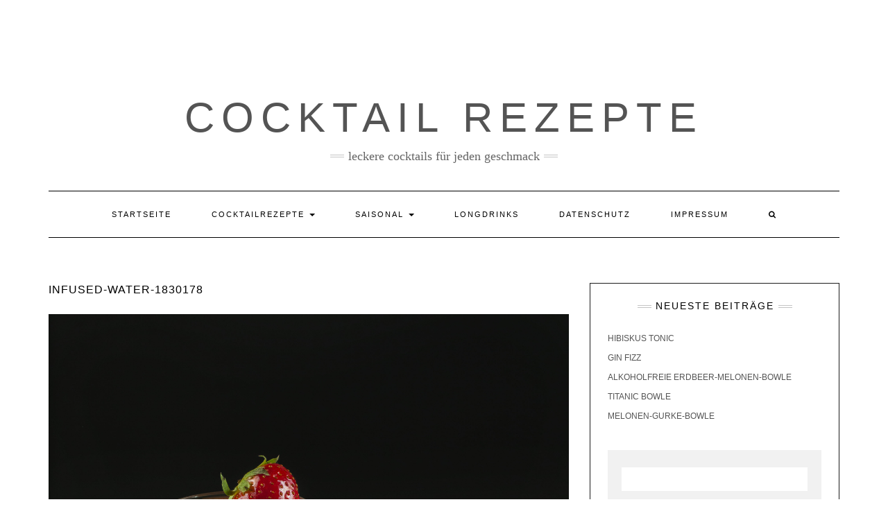

--- FILE ---
content_type: text/html; charset=UTF-8
request_url: https://www.cocktail-rezepte.info/fruehlings-mojito-mit-erdbeeren/infused-water-1830178/
body_size: 13468
content:
<!DOCTYPE html>
<html lang="de">
<head>
    <meta charset="UTF-8" />
    <meta http-equiv="X-UA-Compatible" content="IE=edge" />
    <meta name="viewport" content="width=device-width, initial-scale=1" />
        <meta name='robots' content='index, follow, max-image-preview:large, max-snippet:-1, max-video-preview:-1' />

	<!-- This site is optimized with the Yoast SEO plugin v20.6 - https://yoast.com/wordpress/plugins/seo/ -->
	<title>infused-water-1830178 - Cocktail Rezepte</title>
	<link rel="canonical" href="https://www.cocktail-rezepte.info/fruehlings-mojito-mit-erdbeeren/infused-water-1830178/" />
	<meta property="og:locale" content="de_DE" />
	<meta property="og:type" content="article" />
	<meta property="og:title" content="infused-water-1830178 - Cocktail Rezepte" />
	<meta property="og:url" content="https://www.cocktail-rezepte.info/fruehlings-mojito-mit-erdbeeren/infused-water-1830178/" />
	<meta property="og:site_name" content="Cocktail Rezepte" />
	<meta property="og:image" content="https://www.cocktail-rezepte.info/fruehlings-mojito-mit-erdbeeren/infused-water-1830178" />
	<meta property="og:image:width" content="2848" />
	<meta property="og:image:height" content="4288" />
	<meta property="og:image:type" content="image/jpeg" />
	<meta name="twitter:card" content="summary_large_image" />
	<script type="application/ld+json" class="yoast-schema-graph">{"@context":"https://schema.org","@graph":[{"@type":"WebPage","@id":"https://www.cocktail-rezepte.info/fruehlings-mojito-mit-erdbeeren/infused-water-1830178/","url":"https://www.cocktail-rezepte.info/fruehlings-mojito-mit-erdbeeren/infused-water-1830178/","name":"infused-water-1830178 - Cocktail Rezepte","isPartOf":{"@id":"https://www.cocktail-rezepte.info/#website"},"primaryImageOfPage":{"@id":"https://www.cocktail-rezepte.info/fruehlings-mojito-mit-erdbeeren/infused-water-1830178/#primaryimage"},"image":{"@id":"https://www.cocktail-rezepte.info/fruehlings-mojito-mit-erdbeeren/infused-water-1830178/#primaryimage"},"thumbnailUrl":"https://www.cocktail-rezepte.info/wp-content/uploads/2017/04/infused-water-1830178.jpg","datePublished":"2017-04-19T11:42:43+00:00","dateModified":"2017-04-19T11:42:43+00:00","breadcrumb":{"@id":"https://www.cocktail-rezepte.info/fruehlings-mojito-mit-erdbeeren/infused-water-1830178/#breadcrumb"},"inLanguage":"de","potentialAction":[{"@type":"ReadAction","target":["https://www.cocktail-rezepte.info/fruehlings-mojito-mit-erdbeeren/infused-water-1830178/"]}]},{"@type":"ImageObject","inLanguage":"de","@id":"https://www.cocktail-rezepte.info/fruehlings-mojito-mit-erdbeeren/infused-water-1830178/#primaryimage","url":"https://www.cocktail-rezepte.info/wp-content/uploads/2017/04/infused-water-1830178.jpg","contentUrl":"https://www.cocktail-rezepte.info/wp-content/uploads/2017/04/infused-water-1830178.jpg","width":2848,"height":4288},{"@type":"BreadcrumbList","@id":"https://www.cocktail-rezepte.info/fruehlings-mojito-mit-erdbeeren/infused-water-1830178/#breadcrumb","itemListElement":[{"@type":"ListItem","position":1,"name":"Startseite","item":"https://www.cocktail-rezepte.info/"},{"@type":"ListItem","position":2,"name":"Frühlings Mojito mit Erdbeeren","item":"https://www.cocktail-rezepte.info/fruehlings-mojito-mit-erdbeeren/"},{"@type":"ListItem","position":3,"name":"infused-water-1830178"}]},{"@type":"WebSite","@id":"https://www.cocktail-rezepte.info/#website","url":"https://www.cocktail-rezepte.info/","name":"Cocktail Rezepte","description":"Leckere Cocktails für jeden Geschmack","potentialAction":[{"@type":"SearchAction","target":{"@type":"EntryPoint","urlTemplate":"https://www.cocktail-rezepte.info/?s={search_term_string}"},"query-input":"required name=search_term_string"}],"inLanguage":"de"}]}</script>
	<!-- / Yoast SEO plugin. -->


<link rel='dns-prefetch' href='//maxcdn.bootstrapcdn.com' />

<link rel='dns-prefetch' href='//s.w.org' />
<link rel="alternate" type="application/rss+xml" title="Cocktail Rezepte &raquo; Feed" href="https://www.cocktail-rezepte.info/feed/" />
<link rel="alternate" type="application/rss+xml" title="Cocktail Rezepte &raquo; Kommentar-Feed" href="https://www.cocktail-rezepte.info/comments/feed/" />
<link rel="alternate" type="application/rss+xml" title="Cocktail Rezepte &raquo; infused-water-1830178-Kommentar-Feed" href="https://www.cocktail-rezepte.info/fruehlings-mojito-mit-erdbeeren/infused-water-1830178/feed/" />
<script type="text/javascript">
window._wpemojiSettings = {"baseUrl":"https:\/\/s.w.org\/images\/core\/emoji\/14.0.0\/72x72\/","ext":".png","svgUrl":"https:\/\/s.w.org\/images\/core\/emoji\/14.0.0\/svg\/","svgExt":".svg","source":{"concatemoji":"https:\/\/www.cocktail-rezepte.info\/wp-includes\/js\/wp-emoji-release.min.js?ver=6.0.11"}};
/*! This file is auto-generated */
!function(e,a,t){var n,r,o,i=a.createElement("canvas"),p=i.getContext&&i.getContext("2d");function s(e,t){var a=String.fromCharCode,e=(p.clearRect(0,0,i.width,i.height),p.fillText(a.apply(this,e),0,0),i.toDataURL());return p.clearRect(0,0,i.width,i.height),p.fillText(a.apply(this,t),0,0),e===i.toDataURL()}function c(e){var t=a.createElement("script");t.src=e,t.defer=t.type="text/javascript",a.getElementsByTagName("head")[0].appendChild(t)}for(o=Array("flag","emoji"),t.supports={everything:!0,everythingExceptFlag:!0},r=0;r<o.length;r++)t.supports[o[r]]=function(e){if(!p||!p.fillText)return!1;switch(p.textBaseline="top",p.font="600 32px Arial",e){case"flag":return s([127987,65039,8205,9895,65039],[127987,65039,8203,9895,65039])?!1:!s([55356,56826,55356,56819],[55356,56826,8203,55356,56819])&&!s([55356,57332,56128,56423,56128,56418,56128,56421,56128,56430,56128,56423,56128,56447],[55356,57332,8203,56128,56423,8203,56128,56418,8203,56128,56421,8203,56128,56430,8203,56128,56423,8203,56128,56447]);case"emoji":return!s([129777,127995,8205,129778,127999],[129777,127995,8203,129778,127999])}return!1}(o[r]),t.supports.everything=t.supports.everything&&t.supports[o[r]],"flag"!==o[r]&&(t.supports.everythingExceptFlag=t.supports.everythingExceptFlag&&t.supports[o[r]]);t.supports.everythingExceptFlag=t.supports.everythingExceptFlag&&!t.supports.flag,t.DOMReady=!1,t.readyCallback=function(){t.DOMReady=!0},t.supports.everything||(n=function(){t.readyCallback()},a.addEventListener?(a.addEventListener("DOMContentLoaded",n,!1),e.addEventListener("load",n,!1)):(e.attachEvent("onload",n),a.attachEvent("onreadystatechange",function(){"complete"===a.readyState&&t.readyCallback()})),(e=t.source||{}).concatemoji?c(e.concatemoji):e.wpemoji&&e.twemoji&&(c(e.twemoji),c(e.wpemoji)))}(window,document,window._wpemojiSettings);
</script>
<style type="text/css">
img.wp-smiley,
img.emoji {
	display: inline !important;
	border: none !important;
	box-shadow: none !important;
	height: 1em !important;
	width: 1em !important;
	margin: 0 0.07em !important;
	vertical-align: -0.1em !important;
	background: none !important;
	padding: 0 !important;
}
</style>
	<link rel='stylesheet' id='pt-cv-public-style-css'  href='https://www.cocktail-rezepte.info/wp-content/plugins/content-views-query-and-display-post-page/public/assets/css/cv.css?ver=4.2.1' type='text/css' media='all' />
<link rel='stylesheet' id='wp-block-library-css'  href='https://www.cocktail-rezepte.info/wp-includes/css/dist/block-library/style.min.css?ver=6.0.11' type='text/css' media='all' />
<style id='global-styles-inline-css' type='text/css'>
body{--wp--preset--color--black: #000000;--wp--preset--color--cyan-bluish-gray: #abb8c3;--wp--preset--color--white: #ffffff;--wp--preset--color--pale-pink: #f78da7;--wp--preset--color--vivid-red: #cf2e2e;--wp--preset--color--luminous-vivid-orange: #ff6900;--wp--preset--color--luminous-vivid-amber: #fcb900;--wp--preset--color--light-green-cyan: #7bdcb5;--wp--preset--color--vivid-green-cyan: #00d084;--wp--preset--color--pale-cyan-blue: #8ed1fc;--wp--preset--color--vivid-cyan-blue: #0693e3;--wp--preset--color--vivid-purple: #9b51e0;--wp--preset--gradient--vivid-cyan-blue-to-vivid-purple: linear-gradient(135deg,rgba(6,147,227,1) 0%,rgb(155,81,224) 100%);--wp--preset--gradient--light-green-cyan-to-vivid-green-cyan: linear-gradient(135deg,rgb(122,220,180) 0%,rgb(0,208,130) 100%);--wp--preset--gradient--luminous-vivid-amber-to-luminous-vivid-orange: linear-gradient(135deg,rgba(252,185,0,1) 0%,rgba(255,105,0,1) 100%);--wp--preset--gradient--luminous-vivid-orange-to-vivid-red: linear-gradient(135deg,rgba(255,105,0,1) 0%,rgb(207,46,46) 100%);--wp--preset--gradient--very-light-gray-to-cyan-bluish-gray: linear-gradient(135deg,rgb(238,238,238) 0%,rgb(169,184,195) 100%);--wp--preset--gradient--cool-to-warm-spectrum: linear-gradient(135deg,rgb(74,234,220) 0%,rgb(151,120,209) 20%,rgb(207,42,186) 40%,rgb(238,44,130) 60%,rgb(251,105,98) 80%,rgb(254,248,76) 100%);--wp--preset--gradient--blush-light-purple: linear-gradient(135deg,rgb(255,206,236) 0%,rgb(152,150,240) 100%);--wp--preset--gradient--blush-bordeaux: linear-gradient(135deg,rgb(254,205,165) 0%,rgb(254,45,45) 50%,rgb(107,0,62) 100%);--wp--preset--gradient--luminous-dusk: linear-gradient(135deg,rgb(255,203,112) 0%,rgb(199,81,192) 50%,rgb(65,88,208) 100%);--wp--preset--gradient--pale-ocean: linear-gradient(135deg,rgb(255,245,203) 0%,rgb(182,227,212) 50%,rgb(51,167,181) 100%);--wp--preset--gradient--electric-grass: linear-gradient(135deg,rgb(202,248,128) 0%,rgb(113,206,126) 100%);--wp--preset--gradient--midnight: linear-gradient(135deg,rgb(2,3,129) 0%,rgb(40,116,252) 100%);--wp--preset--duotone--dark-grayscale: url('#wp-duotone-dark-grayscale');--wp--preset--duotone--grayscale: url('#wp-duotone-grayscale');--wp--preset--duotone--purple-yellow: url('#wp-duotone-purple-yellow');--wp--preset--duotone--blue-red: url('#wp-duotone-blue-red');--wp--preset--duotone--midnight: url('#wp-duotone-midnight');--wp--preset--duotone--magenta-yellow: url('#wp-duotone-magenta-yellow');--wp--preset--duotone--purple-green: url('#wp-duotone-purple-green');--wp--preset--duotone--blue-orange: url('#wp-duotone-blue-orange');--wp--preset--font-size--small: 13px;--wp--preset--font-size--medium: 20px;--wp--preset--font-size--large: 36px;--wp--preset--font-size--x-large: 42px;}.has-black-color{color: var(--wp--preset--color--black) !important;}.has-cyan-bluish-gray-color{color: var(--wp--preset--color--cyan-bluish-gray) !important;}.has-white-color{color: var(--wp--preset--color--white) !important;}.has-pale-pink-color{color: var(--wp--preset--color--pale-pink) !important;}.has-vivid-red-color{color: var(--wp--preset--color--vivid-red) !important;}.has-luminous-vivid-orange-color{color: var(--wp--preset--color--luminous-vivid-orange) !important;}.has-luminous-vivid-amber-color{color: var(--wp--preset--color--luminous-vivid-amber) !important;}.has-light-green-cyan-color{color: var(--wp--preset--color--light-green-cyan) !important;}.has-vivid-green-cyan-color{color: var(--wp--preset--color--vivid-green-cyan) !important;}.has-pale-cyan-blue-color{color: var(--wp--preset--color--pale-cyan-blue) !important;}.has-vivid-cyan-blue-color{color: var(--wp--preset--color--vivid-cyan-blue) !important;}.has-vivid-purple-color{color: var(--wp--preset--color--vivid-purple) !important;}.has-black-background-color{background-color: var(--wp--preset--color--black) !important;}.has-cyan-bluish-gray-background-color{background-color: var(--wp--preset--color--cyan-bluish-gray) !important;}.has-white-background-color{background-color: var(--wp--preset--color--white) !important;}.has-pale-pink-background-color{background-color: var(--wp--preset--color--pale-pink) !important;}.has-vivid-red-background-color{background-color: var(--wp--preset--color--vivid-red) !important;}.has-luminous-vivid-orange-background-color{background-color: var(--wp--preset--color--luminous-vivid-orange) !important;}.has-luminous-vivid-amber-background-color{background-color: var(--wp--preset--color--luminous-vivid-amber) !important;}.has-light-green-cyan-background-color{background-color: var(--wp--preset--color--light-green-cyan) !important;}.has-vivid-green-cyan-background-color{background-color: var(--wp--preset--color--vivid-green-cyan) !important;}.has-pale-cyan-blue-background-color{background-color: var(--wp--preset--color--pale-cyan-blue) !important;}.has-vivid-cyan-blue-background-color{background-color: var(--wp--preset--color--vivid-cyan-blue) !important;}.has-vivid-purple-background-color{background-color: var(--wp--preset--color--vivid-purple) !important;}.has-black-border-color{border-color: var(--wp--preset--color--black) !important;}.has-cyan-bluish-gray-border-color{border-color: var(--wp--preset--color--cyan-bluish-gray) !important;}.has-white-border-color{border-color: var(--wp--preset--color--white) !important;}.has-pale-pink-border-color{border-color: var(--wp--preset--color--pale-pink) !important;}.has-vivid-red-border-color{border-color: var(--wp--preset--color--vivid-red) !important;}.has-luminous-vivid-orange-border-color{border-color: var(--wp--preset--color--luminous-vivid-orange) !important;}.has-luminous-vivid-amber-border-color{border-color: var(--wp--preset--color--luminous-vivid-amber) !important;}.has-light-green-cyan-border-color{border-color: var(--wp--preset--color--light-green-cyan) !important;}.has-vivid-green-cyan-border-color{border-color: var(--wp--preset--color--vivid-green-cyan) !important;}.has-pale-cyan-blue-border-color{border-color: var(--wp--preset--color--pale-cyan-blue) !important;}.has-vivid-cyan-blue-border-color{border-color: var(--wp--preset--color--vivid-cyan-blue) !important;}.has-vivid-purple-border-color{border-color: var(--wp--preset--color--vivid-purple) !important;}.has-vivid-cyan-blue-to-vivid-purple-gradient-background{background: var(--wp--preset--gradient--vivid-cyan-blue-to-vivid-purple) !important;}.has-light-green-cyan-to-vivid-green-cyan-gradient-background{background: var(--wp--preset--gradient--light-green-cyan-to-vivid-green-cyan) !important;}.has-luminous-vivid-amber-to-luminous-vivid-orange-gradient-background{background: var(--wp--preset--gradient--luminous-vivid-amber-to-luminous-vivid-orange) !important;}.has-luminous-vivid-orange-to-vivid-red-gradient-background{background: var(--wp--preset--gradient--luminous-vivid-orange-to-vivid-red) !important;}.has-very-light-gray-to-cyan-bluish-gray-gradient-background{background: var(--wp--preset--gradient--very-light-gray-to-cyan-bluish-gray) !important;}.has-cool-to-warm-spectrum-gradient-background{background: var(--wp--preset--gradient--cool-to-warm-spectrum) !important;}.has-blush-light-purple-gradient-background{background: var(--wp--preset--gradient--blush-light-purple) !important;}.has-blush-bordeaux-gradient-background{background: var(--wp--preset--gradient--blush-bordeaux) !important;}.has-luminous-dusk-gradient-background{background: var(--wp--preset--gradient--luminous-dusk) !important;}.has-pale-ocean-gradient-background{background: var(--wp--preset--gradient--pale-ocean) !important;}.has-electric-grass-gradient-background{background: var(--wp--preset--gradient--electric-grass) !important;}.has-midnight-gradient-background{background: var(--wp--preset--gradient--midnight) !important;}.has-small-font-size{font-size: var(--wp--preset--font-size--small) !important;}.has-medium-font-size{font-size: var(--wp--preset--font-size--medium) !important;}.has-large-font-size{font-size: var(--wp--preset--font-size--large) !important;}.has-x-large-font-size{font-size: var(--wp--preset--font-size--x-large) !important;}
</style>
<link rel='stylesheet' id='font-awesome-css'  href='//maxcdn.bootstrapcdn.com/font-awesome/4.4.0/css/font-awesome.min.css?ver=6.0.11' type='text/css' media='all' />
<link rel='stylesheet' id='ot-widget-style-css'  href='https://www.cocktail-rezepte.info/wp-content/plugins/orange-themes-custom-widgets/css/style-plugins.css?ver=6.0.11' type='text/css' media='all' />
<link rel='stylesheet' id='kale-googlefont1-css'  href='//www.cocktail-rezepte.info/wp-content/uploads/omgf/kale-googlefont1/kale-googlefont1.css?ver=1659947050' type='text/css' media='all' />
<link rel='stylesheet' id='kale-googlefont2-css'  href='//www.cocktail-rezepte.info/wp-content/uploads/omgf/kale-googlefont2/kale-googlefont2.css?ver=1659947050' type='text/css' media='all' />
<link rel='stylesheet' id='kale-googlefont3-css'  href='//www.cocktail-rezepte.info/wp-content/uploads/omgf/kale-googlefont3/kale-googlefont3.css?ver=1659947050' type='text/css' media='all' />
<link rel='stylesheet' id='kale-googlefont4-css'  href='//www.cocktail-rezepte.info/wp-content/uploads/omgf/kale-googlefont4/kale-googlefont4.css?ver=1659947050' type='text/css' media='all' />
<link rel='stylesheet' id='bootstrap-css'  href='https://www.cocktail-rezepte.info/wp-content/themes/kale/assets/css/bootstrap.min.css?ver=6.0.11' type='text/css' media='all' />
<link rel='stylesheet' id='bootstrap-select-css'  href='https://www.cocktail-rezepte.info/wp-content/themes/kale/assets/css/bootstrap-select.min.css?ver=6.0.11' type='text/css' media='all' />
<link rel='stylesheet' id='smartmenus-bootstrap-css'  href='https://www.cocktail-rezepte.info/wp-content/themes/kale/assets/css/jquery.smartmenus.bootstrap.css?ver=6.0.11' type='text/css' media='all' />
<link rel='stylesheet' id='owl-carousel-css'  href='https://www.cocktail-rezepte.info/wp-content/themes/kale/assets/css/owl.carousel.css?ver=6.0.11' type='text/css' media='all' />
<link rel='stylesheet' id='kale-style-css'  href='https://www.cocktail-rezepte.info/wp-content/themes/kale/style.css?ver=6.0.11' type='text/css' media='all' />
<script>window.gdprAppliesGlobally=true;if(!("cmp_id" in window)||window.cmp_id<1){window.cmp_id=0}if(!("cmp_cdid" in window)){window.cmp_cdid="bc167562a6f5"}if(!("cmp_params" in window)){window.cmp_params=""}if(!("cmp_host" in window)){window.cmp_host="delivery.consentmanager.net"}if(!("cmp_cdn" in window)){window.cmp_cdn="cdn.consentmanager.net"}if(!("cmp_proto" in window)){window.cmp_proto="https:"}if(!("cmp_codesrc" in window)){window.cmp_codesrc="10"}window.cmp_getsupportedLangs=function(){var b=["DE","EN","FR","IT","NO","DA","FI","ES","PT","RO","BG","ET","EL","GA","HR","LV","LT","MT","NL","PL","SV","SK","SL","CS","HU","RU","SR","ZH","TR","UK","AR","BS"];if("cmp_customlanguages" in window){for(var a=0;a<window.cmp_customlanguages.length;a++){b.push(window.cmp_customlanguages[a].l.toUpperCase())}}return b};window.cmp_getRTLLangs=function(){var a=["AR"];if("cmp_customlanguages" in window){for(var b=0;b<window.cmp_customlanguages.length;b++){if("r" in window.cmp_customlanguages[b]&&window.cmp_customlanguages[b].r){a.push(window.cmp_customlanguages[b].l)}}}return a};window.cmp_getlang=function(j){if(typeof(j)!="boolean"){j=true}if(j&&typeof(cmp_getlang.usedlang)=="string"&&cmp_getlang.usedlang!==""){return cmp_getlang.usedlang}var g=window.cmp_getsupportedLangs();var c=[];var f=location.hash;var e=location.search;var a="languages" in navigator?navigator.languages:[];if(f.indexOf("cmplang=")!=-1){c.push(f.substr(f.indexOf("cmplang=")+8,2).toUpperCase())}else{if(e.indexOf("cmplang=")!=-1){c.push(e.substr(e.indexOf("cmplang=")+8,2).toUpperCase())}else{if("cmp_setlang" in window&&window.cmp_setlang!=""){c.push(window.cmp_setlang.toUpperCase())}else{if(a.length>0){for(var d=0;d<a.length;d++){c.push(a[d])}}}}}if("language" in navigator){c.push(navigator.language)}if("userLanguage" in navigator){c.push(navigator.userLanguage)}var h="";for(var d=0;d<c.length;d++){var b=c[d].toUpperCase();if(g.indexOf(b)!=-1){h=b;break}if(b.indexOf("-")!=-1){b=b.substr(0,2)}if(g.indexOf(b)!=-1){h=b;break}}if(h==""&&typeof(cmp_getlang.defaultlang)=="string"&&cmp_getlang.defaultlang!==""){return cmp_getlang.defaultlang}else{if(h==""){h="EN"}}h=h.toUpperCase();return h};(function(){var n=document;var p=n.getElementsByTagName;var q=window;var f="";var b="_en";if("cmp_getlang" in q){f=q.cmp_getlang().toLowerCase();if("cmp_customlanguages" in q){for(var h=0;h<q.cmp_customlanguages.length;h++){if(q.cmp_customlanguages[h].l.toUpperCase()==f.toUpperCase()){f="en";break}}}b="_"+f}function g(i,e){var t="";i+="=";var s=i.length;var d=location;if(d.hash.indexOf(i)!=-1){t=d.hash.substr(d.hash.indexOf(i)+s,9999)}else{if(d.search.indexOf(i)!=-1){t=d.search.substr(d.search.indexOf(i)+s,9999)}else{return e}}if(t.indexOf("&")!=-1){t=t.substr(0,t.indexOf("&"))}return t}var j=("cmp_proto" in q)?q.cmp_proto:"https:";if(j!="http:"&&j!="https:"){j="https:"}var k=("cmp_ref" in q)?q.cmp_ref:location.href;var r=n.createElement("script");r.setAttribute("data-cmp-ab","1");var c=g("cmpdesign","cmp_design" in q?q.cmp_design:"");var a=g("cmpregulationkey","cmp_regulationkey" in q?q.cmp_regulationkey:"");var o=g("cmpatt","cmp_att" in q?q.cmp_att:"");r.src=j+"//"+q.cmp_host+"/delivery/cmp.php?"+("cmp_id" in q&&q.cmp_id>0?"id="+q.cmp_id:"")+("cmp_cdid" in q?"&cdid="+q.cmp_cdid:"")+"&h="+encodeURIComponent(k)+(c!=""?"&cmpdesign="+encodeURIComponent(c):"")+(a!=""?"&cmpregulationkey="+encodeURIComponent(a):"")+(o!=""?"&cmpatt="+encodeURIComponent(o):"")+("cmp_params" in q?"&"+q.cmp_params:"")+(n.cookie.length>0?"&__cmpfcc=1":"")+"&l="+f.toLowerCase()+"&o="+(new Date()).getTime();r.type="text/javascript";r.async=true;if(n.currentScript&&n.currentScript.parentElement){n.currentScript.parentElement.appendChild(r)}else{if(n.body){n.body.appendChild(r)}else{var m=p("body");if(m.length==0){m=p("div")}if(m.length==0){m=p("span")}if(m.length==0){m=p("ins")}if(m.length==0){m=p("script")}if(m.length==0){m=p("head")}if(m.length>0){m[0].appendChild(r)}}}var r=n.createElement("script");r.src=j+"//"+q.cmp_cdn+"/delivery/js/cmp"+b+".min.js";r.type="text/javascript";r.setAttribute("data-cmp-ab","1");r.async=true;if(n.currentScript&&n.currentScript.parentElement){n.currentScript.parentElement.appendChild(r)}else{if(n.body){n.body.appendChild(r)}else{var m=p("body");if(m.length==0){m=p("div")}if(m.length==0){m=p("span")}if(m.length==0){m=p("ins")}if(m.length==0){m=p("script")}if(m.length==0){m=p("head")}if(m.length>0){m[0].appendChild(r)}}}})();window.cmp_addFrame=function(b){if(!window.frames[b]){if(document.body){var a=document.createElement("iframe");a.style.cssText="display:none";if("cmp_cdn" in window&&"cmp_ultrablocking" in window&&window.cmp_ultrablocking>0){a.src="//"+window.cmp_cdn+"/delivery/empty.html"}a.name=b;document.body.appendChild(a)}else{window.setTimeout(window.cmp_addFrame,10,b)}}};window.cmp_rc=function(h){var b=document.cookie;var f="";var d=0;while(b!=""&&d<100){d++;while(b.substr(0,1)==" "){b=b.substr(1,b.length)}var g=b.substring(0,b.indexOf("="));if(b.indexOf(";")!=-1){var c=b.substring(b.indexOf("=")+1,b.indexOf(";"))}else{var c=b.substr(b.indexOf("=")+1,b.length)}if(h==g){f=c}var e=b.indexOf(";")+1;if(e==0){e=b.length}b=b.substring(e,b.length)}return(f)};window.cmp_stub=function(){var a=arguments;__cmp.a=__cmp.a||[];if(!a.length){return __cmp.a}else{if(a[0]==="ping"){if(a[1]===2){a[2]({gdprApplies:gdprAppliesGlobally,cmpLoaded:false,cmpStatus:"stub",displayStatus:"hidden",apiVersion:"2.0",cmpId:31},true)}else{a[2](false,true)}}else{if(a[0]==="getUSPData"){a[2]({version:1,uspString:window.cmp_rc("")},true)}else{if(a[0]==="getTCData"){__cmp.a.push([].slice.apply(a))}else{if(a[0]==="addEventListener"||a[0]==="removeEventListener"){__cmp.a.push([].slice.apply(a))}else{if(a.length==4&&a[3]===false){a[2]({},false)}else{__cmp.a.push([].slice.apply(a))}}}}}}};window.cmp_gppstub=function(){var a=arguments;__gpp.q=__gpp.q||[];if(!a.length){return __gpp.q}var g=a[0];var f=a.length>1?a[1]:null;var e=a.length>2?a[2]:null;if(g==="ping"){return{gppVersion:"1.0",cmpStatus:"stub",cmpDisplayStatus:"hidden",apiSupport:["tcfeuv2","tcfva","usnat"],currentAPI:"",cmpId:31}}else{if(g==="addEventListener"){__gpp.e=__gpp.e||[];if(!("lastId" in __gpp)){__gpp.lastId=0}__gpp.lastId++;var c=__gpp.lastId;__gpp.e.push({id:c,callback:f});return{eventName:"listenerRegistered",listenerId:c,data:true,pingData:{gppVersion:"1.0",cmpStatus:"stub",cmpDisplayStatus:"hidden",apiSupport:[],currentAPI:"",cmpId:31}}}else{if(g==="removeEventListener"){var h=false;__gpp.e=__gpp.e||[];for(var d=0;d<__gpp.e.length;d++){if(__gpp.e[d].id==e){__gpp.e[d].splice(d,1);h=true;break}}return{eventName:"listenerRemoved",listenerId:e,data:h}}else{if(g==="hasSection"||g==="getSection"||g==="getField"||g==="getGPPString"){return null}else{__gpp.q.push([].slice.apply(a))}}}}};window.cmp_msghandler=function(d){var a=typeof d.data==="string";try{var c=a?JSON.parse(d.data):d.data}catch(f){var c=null}if(typeof(c)==="object"&&c!==null&&"__cmpCall" in c){var b=c.__cmpCall;window.__cmp(b.command,b.parameter,function(h,g){var e={__cmpReturn:{returnValue:h,success:g,callId:b.callId}};d.source.postMessage(a?JSON.stringify(e):e,"*")})}if(typeof(c)==="object"&&c!==null&&"__uspapiCall" in c){var b=c.__uspapiCall;window.__uspapi(b.command,b.version,function(h,g){var e={__uspapiReturn:{returnValue:h,success:g,callId:b.callId}};d.source.postMessage(a?JSON.stringify(e):e,"*")})}if(typeof(c)==="object"&&c!==null&&"__tcfapiCall" in c){var b=c.__tcfapiCall;window.__tcfapi(b.command,b.version,function(h,g){var e={__tcfapiReturn:{returnValue:h,success:g,callId:b.callId}};d.source.postMessage(a?JSON.stringify(e):e,"*")},b.parameter)}if(typeof(c)==="object"&&c!==null&&"__gppCall" in c){var b=c.__gppCall;window.__gpp(b.command,function(h,g){var e={__gppReturn:{returnValue:h,success:g,callId:b.callId}};d.source.postMessage(a?JSON.stringify(e):e,"*")},b.parameter,"version" in b?b.version:1)}};window.cmp_setStub=function(a){if(!(a in window)||(typeof(window[a])!=="function"&&typeof(window[a])!=="object"&&(typeof(window[a])==="undefined"||window[a]!==null))){window[a]=window.cmp_stub;window[a].msgHandler=window.cmp_msghandler;window.addEventListener("message",window.cmp_msghandler,false)}};window.cmp_setGppStub=function(a){if(!(a in window)||(typeof(window[a])!=="function"&&typeof(window[a])!=="object"&&(typeof(window[a])==="undefined"||window[a]!==null))){window[a]=window.cmp_gppstub;window[a].msgHandler=window.cmp_msghandler;window.addEventListener("message",window.cmp_msghandler,false)}};window.cmp_addFrame("__cmpLocator");if(!("cmp_disableusp" in window)||!window.cmp_disableusp){window.cmp_addFrame("__uspapiLocator")}if(!("cmp_disabletcf" in window)||!window.cmp_disabletcf){window.cmp_addFrame("__tcfapiLocator")}if(!("cmp_disablegpp" in window)||!window.cmp_disablegpp){window.cmp_addFrame("__gppLocator")}window.cmp_setStub("__cmp");if(!("cmp_disabletcf" in window)||!window.cmp_disabletcf){window.cmp_setStub("__tcfapi")}if(!("cmp_disableusp" in window)||!window.cmp_disableusp){window.cmp_setStub("__uspapi")}if(!("cmp_disablegpp" in window)||!window.cmp_disablegpp){window.cmp_setGppStub("__gpp")};</script><script type='text/javascript' src='https://www.cocktail-rezepte.info/wp-includes/js/jquery/jquery.min.js?ver=3.6.0' id='jquery-core-js'></script>
<script type='text/javascript' src='https://www.cocktail-rezepte.info/wp-includes/js/jquery/jquery-migrate.min.js?ver=3.3.2' id='jquery-migrate-js'></script>
<!--[if lt IE 9]>
<script type='text/javascript' src='https://www.cocktail-rezepte.info/wp-content/themes/kale/assets/js/html5shiv.min.js?ver=3.7.0' id='kale-html5-js'></script>
<![endif]-->
<!--[if lt IE 9]>
<script type='text/javascript' src='https://www.cocktail-rezepte.info/wp-content/themes/kale/assets/js/respond.min.js?ver=1.3.0' id='kale-respond-js'></script>
<![endif]-->
<link rel="https://api.w.org/" href="https://www.cocktail-rezepte.info/wp-json/" /><link rel="alternate" type="application/json" href="https://www.cocktail-rezepte.info/wp-json/wp/v2/media/809" /><link rel="EditURI" type="application/rsd+xml" title="RSD" href="https://www.cocktail-rezepte.info/xmlrpc.php?rsd" />
<link rel="wlwmanifest" type="application/wlwmanifest+xml" href="https://www.cocktail-rezepte.info/wp-includes/wlwmanifest.xml" /> 
<meta name="generator" content="WordPress 6.0.11" />
<link rel='shortlink' href='https://www.cocktail-rezepte.info/?p=809' />
<link rel="alternate" type="application/json+oembed" href="https://www.cocktail-rezepte.info/wp-json/oembed/1.0/embed?url=https%3A%2F%2Fwww.cocktail-rezepte.info%2Ffruehlings-mojito-mit-erdbeeren%2Finfused-water-1830178%2F" />
<link rel="alternate" type="text/xml+oembed" href="https://www.cocktail-rezepte.info/wp-json/oembed/1.0/embed?url=https%3A%2F%2Fwww.cocktail-rezepte.info%2Ffruehlings-mojito-mit-erdbeeren%2Finfused-water-1830178%2F&#038;format=xml" />
<script type='text/javascript'>window._taboola = window._taboola || [];
_taboola.push({article:'auto'});
_taboola.push({listenTo:'render',handler:function(p){TRC.modDebug.logMessageToServer(2,"wordpress-integ");}});
_taboola.push({additional_data:{sdkd:{
            "os": "Wordpress",
            "osv": "6.0.11",
            "php_ver": "7.4.33",
            "sdkt": "Taboola Wordpress Plugin",
            "sdkv": "3.0.2",
            "loc_mid": "",
            "loc_home": ""
        }
    }
});
! function(e, f, u) {
    e.async = 1;
    e.src = u;
    f.parentNode.insertBefore(e, f);
}(document.createElement('script'), document.getElementsByTagName('script')[0], '//cdn.taboola.com/libtrc/mganetwork/loader.js');</script><style>/* CSS added by WP Meta and Date Remover*/.entry-meta {display:none !important;}
	.home .entry-meta { display: none; }
	.entry-footer {display:none !important;}
	.home .entry-footer { display: none; }
	.entry-date {display:none !important;}

.caption .date  { display: none; }</style><link rel="icon" href="https://www.cocktail-rezepte.info/wp-content/uploads/2017/04/cropped-glass-2025391_1280-32x32.png" sizes="32x32" />
<link rel="icon" href="https://www.cocktail-rezepte.info/wp-content/uploads/2017/04/cropped-glass-2025391_1280-192x192.png" sizes="192x192" />
<link rel="apple-touch-icon" href="https://www.cocktail-rezepte.info/wp-content/uploads/2017/04/cropped-glass-2025391_1280-180x180.png" />
<meta name="msapplication-TileImage" content="https://www.cocktail-rezepte.info/wp-content/uploads/2017/04/cropped-glass-2025391_1280-270x270.png" />
		<style type="text/css" id="wp-custom-css">
			#ADNETWallpaperCT {
       position: absolute;
       top: 0px;
       left: 0px;
       width: 100%;
       height: 0px;
       }

       #ADNETWallpaperCT>div {
       margin: auto;
       width: 0px;
       height: 0px;
       }

       #ADNETWallpaper1 {
        position: relative;
	height:90px;
	width:728px;
        top: 20px;
        left: -106px;
        }

        #ADNETWallpaper2 {
        position: relative;
        top: -70px;
	width:300px;
        left: 623px;
        }

body{padding-top:120px; font-family: 'Lato', sans-serif;color:#545454;font-size:13px}

@media (min-width: 1500px) {
	.container {width: 1230px; background-color: #FFF}
	.main_search{width:183px}
}		</style>
		
<script>
  window.teads_analytics = window.teads_analytics || {};
  window.teads_analytics.analytics_tag_id = "PUB_10712";
  window.teads_analytics.share = window.teads_analytics.share || function() {
    ;(window.teads_analytics.shared_data = window.teads_analytics.shared_data || []).push(arguments)
  };
</script>
<script async src="https://a.teads.tv/analytics/tag.js"></script>
	
<script type="text/javascript" class="teads" src="//a.teads.tv/page/99917/tag" async="true"></script>
<div id="75934-6"><script src="//ads.themoneytizer.com/s/gen.js?type=6"></script><script src="//ads.themoneytizer.com/s/requestform.js?siteId=75934&formatId=6" ></script></div>
<div id="75934-11"><script src="//ads.themoneytizer.com/s/gen.js?type=11"></script><script src="//ads.themoneytizer.com/s/requestform.js?siteId=75934&formatId=11"></script></div>
	
</head>

<body class="attachment attachment-template-default single single-attachment postid-809 attachmentid-809 attachment-jpeg">
	
	


<div class="main-wrapper">
    <div class="container">
        
        <!-- Header -->
        <div class="header">
        
                        
            <!-- Header Row 2 -->
            <div class="header-row-2">
                <div class="logo">
                    					
												<div class="header-logo-text"><a href="https://www.cocktail-rezepte.info/">Cocktail Rezepte</a></div>
											
                                    </div>
                                <div class="tagline"><p>Leckere Cocktails für jeden Geschmack</p></div>
                            </div>
            <!-- /Header Row 2 -->
            
            
            <!-- Header Row 3 -->
            <div class="header-row-3">
                <nav class="navbar navbar-default">
                    <div class="navbar-header">
                        <button type="button" class="navbar-toggle collapsed" data-toggle="collapse" data-target=".header-row-3 .navbar-collapse" aria-expanded="false">
                        <span class="sr-only">Toggle Navigation</span>
                        <span class="icon-bar"></span>
                        <span class="icon-bar"></span>
                        <span class="icon-bar"></span>
                        </button>
                    </div>
                    <!-- Navigation -->
                    <div class="navbar-collapse collapse"><ul id="menu-socials-menu" class="nav navbar-nav"><li id="menu-item-83" class="menu-item menu-item-type-custom menu-item-object-custom menu-item-home menu-item-83"><a href="http://www.cocktail-rezepte.info">Startseite</a></li>
<li id="menu-item-391" class="menu-item menu-item-type-taxonomy menu-item-object-category menu-item-has-children menu-item-391 dropdown"><a href="#" data-toggle="dropdown" class="dropdown-toggle" aria-haspopup="true">Cocktailrezepte <span class="caret"></span></a>
<ul role="menu" class=" dropdown-menu">
	<li id="menu-item-98" class="menu-item menu-item-type-taxonomy menu-item-object-category menu-item-98"><a href="https://www.cocktail-rezepte.info/category/klassiker/">Klassiker</a></li>
	<li id="menu-item-96" class="menu-item menu-item-type-taxonomy menu-item-object-category menu-item-96"><a href="https://www.cocktail-rezepte.info/category/ausgefallen/">Ausgefallen</a></li>
	<li id="menu-item-95" class="menu-item menu-item-type-taxonomy menu-item-object-category menu-item-95"><a href="https://www.cocktail-rezepte.info/category/alkoholfrei/">Alkoholfrei</a></li>
	<li id="menu-item-97" class="menu-item menu-item-type-taxonomy menu-item-object-category menu-item-97"><a href="https://www.cocktail-rezepte.info/category/kalorienarm/">Kalorienarm</a></li>
</ul>
</li>
<li id="menu-item-500" class="menu-item menu-item-type-taxonomy menu-item-object-category menu-item-has-children menu-item-500 dropdown"><a href="#" data-toggle="dropdown" class="dropdown-toggle" aria-haspopup="true">Saisonal <span class="caret"></span></a>
<ul role="menu" class=" dropdown-menu">
	<li id="menu-item-504" class="menu-item menu-item-type-taxonomy menu-item-object-category menu-item-504"><a href="https://www.cocktail-rezepte.info/category/fruehlings-cocktail/">Frühlings-Cocktail</a></li>
	<li id="menu-item-506" class="menu-item menu-item-type-taxonomy menu-item-object-category menu-item-506"><a href="https://www.cocktail-rezepte.info/category/sommer-cocktail/">Sommer-Cocktail</a></li>
	<li id="menu-item-505" class="menu-item menu-item-type-taxonomy menu-item-object-category menu-item-505"><a href="https://www.cocktail-rezepte.info/category/herbst-cocktail/">Herbst-Cocktail</a></li>
	<li id="menu-item-507" class="menu-item menu-item-type-taxonomy menu-item-object-category menu-item-507"><a href="https://www.cocktail-rezepte.info/category/winter-cocktail/">Winter-Cocktail</a></li>
</ul>
</li>
<li id="menu-item-16862" class="menu-item menu-item-type-taxonomy menu-item-object-category menu-item-16862"><a href="https://www.cocktail-rezepte.info/category/longdrinks/">Longdrinks</a></li>
<li id="menu-item-10810" class="menu-item menu-item-type-post_type menu-item-object-page menu-item-10810"><a href="https://www.cocktail-rezepte.info/datenschutz/">Datenschutz</a></li>
<li id="menu-item-499" class="menu-item menu-item-type-post_type menu-item-object-page menu-item-499"><a href="https://www.cocktail-rezepte.info/impressum/">Impressum</a></li>
<li class="search">
        <a href="javascript:;" id="toggle-main_search" data-toggle="dropdown"><i class="fa fa-search"></i></a>
        <div class="dropdown-menu main_search">
            <form name="main_search" method="get" action="https://www.cocktail-rezepte.info/">
                <input type="text" name="s" class="form-control" placeholder="Type here" />
            </form>
        </div>
    </li></ul></div>                    <!-- /Navigation -->
                </nav>
            </div>
            <!-- /Header Row 3 -->
<center><script src="https://imagesrv.adition.com/js/aut.js"></script>
<script type="text/javascript" src="https://imagesrv.adition.com/banners/3327/8763088/adition_single_init.js"></script>
<div id="MGA_placement_1" class="werbung" data-aditionid="4347194" data-yieldlabid="6263677" data-size="970x90" data-banner="35"></div></center><br>                      
            
        </div>
        <!-- /Header -->
        
        
<!-- Two Columns -->
<div class="row two-columns">

    <!-- Main Column -->
        <div class="main-column  col-md-8 ">
        
        <!-- Post Content -->
        <div id="attachment-809" class="entry entry-attachment post-809 attachment type-attachment status-inherit hentry">
            
            
                                    <h1 class="entry-title">infused-water-1830178</h1>
                        
            <div class="attachment-image"><img width="2848" height="4288" src="https://www.cocktail-rezepte.info/wp-content/uploads/2017/04/infused-water-1830178.jpg" class="attachment-full size-full" alt="" loading="lazy" srcset="https://www.cocktail-rezepte.info/wp-content/uploads/2017/04/infused-water-1830178.jpg 2848w, https://www.cocktail-rezepte.info/wp-content/uploads/2017/04/infused-water-1830178-199x300.jpg 199w, https://www.cocktail-rezepte.info/wp-content/uploads/2017/04/infused-water-1830178-768x1156.jpg 768w, https://www.cocktail-rezepte.info/wp-content/uploads/2017/04/infused-water-1830178-680x1024.jpg 680w" sizes="(max-width: 2848px) 100vw, 2848px" /></div>
            
                        
                    
        </div>
        <!-- /Post Content -->
        
        <hr />
        
        <div class="pagination-post">
            <div class="previous_post"></div>
            <div class="next_post"><a href='https://www.cocktail-rezepte.info/fruehlings-mojito-mit-erdbeeren/mojito/'>Next Image</a></div>
        </div>
        
        <!-- Post Comments -->
                <hr />
        
<div id="comments" class="comments">
    
    
	
		<div id="respond" class="comment-respond">
		<h3 id="reply-title" class="comment-reply-title">Schreibe einen Kommentar <small><a rel="nofollow" id="cancel-comment-reply-link" href="/fruehlings-mojito-mit-erdbeeren/infused-water-1830178/#respond" style="display:none;">Antwort abbrechen</a></small></h3><form action="https://www.cocktail-rezepte.info/wp-comments-post.php" method="post" id="commentform" class="comment-form" novalidate><p class="comment-notes"><span id="email-notes">Deine E-Mail-Adresse wird nicht veröffentlicht.</span> <span class="required-field-message" aria-hidden="true">Erforderliche Felder sind mit <span class="required" aria-hidden="true">*</span> markiert</span></p><div class="row"><div class="col-sm-6"><div class="form-group form-group-author"><label class="form-label form-label-author">Name<span class="asterik">*</span></label><input type="text" class="form-control" id="author" name="author" placeholder="" value="" /></div>
<div class="form-group form-group-email"><label class="form-label form-label-email">Email Address<span class="asterik">*</span></label><input type="email" class="form-control" name="email" id="email" placeholder="" value="" /></div>
<div class="form-group form-group-url"><label class="form-label form-label-url">Website</label><input type="text" class="form-control" name="url" id="url" placeholder="" value="" /></div></div></div>
<p class="comment-form-cookies-consent"><input id="wp-comment-cookies-consent" name="wp-comment-cookies-consent" type="checkbox" value="yes" /> <label for="wp-comment-cookies-consent">Meinen Namen, meine E-Mail-Adresse und meine Website in diesem Browser für die nächste Kommentierung speichern.</label></p>
<div class="form-group form-group-comment"><label class="form-label form-label-comment">Comment</label><textarea autocomplete="new-password"  rows="5" cols="" class="form-control" id="jec8110f53"  name="jec8110f53"   placeholder=""></textarea><textarea id="comment" aria-label="hp-comment" aria-hidden="true" name="comment" autocomplete="new-password" style="padding:0 !important;clip:rect(1px, 1px, 1px, 1px) !important;position:absolute !important;white-space:nowrap !important;height:1px !important;width:1px !important;overflow:hidden !important;" tabindex="-1"></textarea><script data-noptimize>document.getElementById("comment").setAttribute( "id", "abe92f325cdcc03d69fd493965e02cf4" );document.getElementById("jec8110f53").setAttribute( "id", "comment" );</script></div><p class="form-submit"><input name="submit" type="submit" id="submit" class="btn btn-default" value="Kommentar abschicken" /> <input type='hidden' name='comment_post_ID' value='809' id='comment_post_ID' />
<input type='hidden' name='comment_parent' id='comment_parent' value='0' />
</p></form>	</div><!-- #respond -->
	

</div>          
        <!-- /Post Comments -->
        
    </div>
    <!-- /Main Column -->
    
    
    <!-- Sidebar -->
<div class="sidebar sidebar-column  col-md-4 "> 
    <div class="sidebar-default-borders sidebar-block sidebar-borders">
		<div id="recent-posts-2" class="default-widget widget widget-bordered widget_recent_entries">
		<h3 class="widget-title"><span>Neueste Beiträge</span></h3>
		<ul>
											<li>
					<a href="https://www.cocktail-rezepte.info/hibiskus-tonic/">Hibiskus Tonic</a>
									</li>
											<li>
					<a href="https://www.cocktail-rezepte.info/gin-fizz/">Gin Fizz</a>
									</li>
											<li>
					<a href="https://www.cocktail-rezepte.info/alkoholfreie-erdbeer-melonen-bowle/">Alkoholfreie Erdbeer-Melonen-Bowle</a>
									</li>
											<li>
					<a href="https://www.cocktail-rezepte.info/titanic-bowle/">Titanic Bowle</a>
									</li>
											<li>
					<a href="https://www.cocktail-rezepte.info/melonen-gurke-bowle/">Melonen-Gurke-Bowle</a>
									</li>
					</ul>

		</div><div id="search-2" class="default-widget widget widget-bordered widget_search"><form role="search" method="get" class="search-form" action="https://www.cocktail-rezepte.info/">
    <div class="form-group"><input type="search" class="search-field form-control" value="" name="s" /></div>
    <div class="form-actions"><button type="submit" class="btn btn-default">Search</button></div>
</form></div></div><div class="sidebar-default sidebar-block sidebar-no-borders"><div id="search-8" class="default-widget widget widget_search"><h3 class="widget-title"><span>Welchen Cocktail suchst du?</span></h3><form role="search" method="get" class="search-form" action="https://www.cocktail-rezepte.info/">
    <div class="form-group"><input type="search" class="search-field form-control" value="" name="s" /></div>
    <div class="form-actions"><button type="submit" class="btn btn-default">Search</button></div>
</form></div><div id="custom_html-6" class="widget_text default-widget widget widget_custom_html"><div class="textwidget custom-html-widget"><center><script src="https://imagesrv.adition.com/js/aut.js"></script>
<script type="text/javascript" src="https://imagesrv.adition.com/banners/3327/8763088/adition_single_init.js"></script>
<div id="MGA_placement_5" class="werbung" data-aditionid="4294681" data-yieldlabid="6263368" data-size="336x280" data-banner="35"></div></center></div></div><div id="taboola-2" class="default-widget widget widget_taboola"><script type="text/javascript">window._taboola = window._taboola || [];
_taboola.push({mode:'thumbnails-mid-2', container:'taboola-2', placement:'WP Right Rail (sidebar-default-2)', target_type: 'mix'});</script></div><div id="categories-2" class="default-widget widget widget_categories"><h3 class="widget-title"><span>Wähle eine Kategorie</span></h3><form action="https://www.cocktail-rezepte.info" method="get"><label class="screen-reader-text" for="cat">Wähle eine Kategorie</label><select  name='cat' id='cat' class='postform' >
	<option value='-1'>Kategorie auswählen</option>
	<option class="level-0" value="5">Alkoholfrei</option>
	<option class="level-0" value="1">Allgemein</option>
	<option class="level-0" value="6">Ausgefallen</option>
	<option class="level-0" value="8">Cocktailrezepte</option>
	<option class="level-0" value="10">Frühlings-Cocktail</option>
	<option class="level-0" value="12">Herbst-Cocktail</option>
	<option class="level-0" value="7">Kalorienarm</option>
	<option class="level-0" value="4">Klassiker</option>
	<option class="level-0" value="14">Longdrinks</option>
	<option class="level-0" value="9">Saisonal</option>
	<option class="level-0" value="11">Sommer-Cocktail</option>
	<option class="level-0" value="13">Winter-Cocktail</option>
</select>
</form>
<script type="text/javascript">
/* <![CDATA[ */
(function() {
	var dropdown = document.getElementById( "cat" );
	function onCatChange() {
		if ( dropdown.options[ dropdown.selectedIndex ].value > 0 ) {
			dropdown.parentNode.submit();
		}
	}
	dropdown.onchange = onCatChange;
})();
/* ]]> */
</script>

			</div><div id="custom_html-5" class="widget_text default-widget widget widget_custom_html"><div class="textwidget custom-html-widget"><center><script src="https://imagesrv.adition.com/js/aut.js"></script>
<script type="text/javascript" src="https://imagesrv.adition.com/banners/3327/8763088/adition_single_init.js"></script>
<div id="MGA_placement_6" class="werbung" data-aditionid="4347196" data-yieldlabid="6263471" data-size="336x600" data-banner="35"></div></center></div></div>
		<div id="recent-posts-4" class="default-widget widget widget_recent_entries">
		<h3 class="widget-title"><span>Die neuesten Cocktail Rezepte</span></h3>
		<ul>
											<li>
					<a href="https://www.cocktail-rezepte.info/hibiskus-tonic/">Hibiskus Tonic</a>
									</li>
											<li>
					<a href="https://www.cocktail-rezepte.info/gin-fizz/">Gin Fizz</a>
									</li>
											<li>
					<a href="https://www.cocktail-rezepte.info/alkoholfreie-erdbeer-melonen-bowle/">Alkoholfreie Erdbeer-Melonen-Bowle</a>
									</li>
											<li>
					<a href="https://www.cocktail-rezepte.info/titanic-bowle/">Titanic Bowle</a>
									</li>
											<li>
					<a href="https://www.cocktail-rezepte.info/melonen-gurke-bowle/">Melonen-Gurke-Bowle</a>
									</li>
											<li>
					<a href="https://www.cocktail-rezepte.info/malibu-peach-beach-fruchtige-bowl/">Malibu Peach Beach fruchtige Bowl</a>
									</li>
											<li>
					<a href="https://www.cocktail-rezepte.info/veganer-white-russian/">Veganer White Russian</a>
									</li>
											<li>
					<a href="https://www.cocktail-rezepte.info/der-leichte-banana-pancake-cocktail/">Der „leichte“: Banana Pancake Cocktail</a>
									</li>
											<li>
					<a href="https://www.cocktail-rezepte.info/silvester-cocktail-ohne-alkohol/">Silvester-Cocktail ohne Alkohol</a>
									</li>
											<li>
					<a href="https://www.cocktail-rezepte.info/silvester-cocktail/">Silvester-Cocktail</a>
									</li>
					</ul>

		</div><div id="custom_html-4" class="widget_text default-widget widget widget_custom_html"><div class="textwidget custom-html-widget"><center><script src="https://imagesrv.adition.com/js/aut.js"></script>
<script type="text/javascript" src="https://imagesrv.adition.com/banners/3327/8763088/adition_single_init.js"></script>
<div id="MGA_placement_7" class="werbung" data-aditionid="4347193" data-yieldlabid="7010306" data-size="336x280" data-banner="35"></div></center></div></div><div id="custom_html-7" class="widget_text default-widget widget widget_custom_html"><div class="textwidget custom-html-widget"><center><script src="https://imagesrv.adition.com/js/aut.js"></script>
<script type="text/javascript" src="https://imagesrv.adition.com/banners/3327/8763088/adition_single_init.js"></script>
<div id="MGA_placement_8" class="werbung" data-aditionid="4347197" data-yieldlabid="7010309" data-size="336x600" data-banner="35"></div></center></div></div></div></div>
<!-- /Sidebar -->    
</div>
<!-- /Two Columns -->
        
<hr />


        
        

<!-- Footer Widgets -->
<div class="footer-widgets">

    <!-- Footer Row 2 -->
        <div class="row footer-row-2">
        
        <div class="col-lg-6 col-md-6 col-sm-6 col-xs-6"><div id="categories-4" class="footer-row-2-widget widget widget_categories"><h3 class="widget-title">Welcher Cocktail darf es sein?</h3>
			<ul>
					<li class="cat-item cat-item-5"><a href="https://www.cocktail-rezepte.info/category/alkoholfrei/">Alkoholfrei</a>
</li>
	<li class="cat-item cat-item-1"><a href="https://www.cocktail-rezepte.info/category/allgemein/">Allgemein</a>
</li>
	<li class="cat-item cat-item-6"><a href="https://www.cocktail-rezepte.info/category/ausgefallen/">Ausgefallen</a>
</li>
	<li class="cat-item cat-item-8"><a href="https://www.cocktail-rezepte.info/category/cocktailrezepte/">Cocktailrezepte</a>
</li>
	<li class="cat-item cat-item-10"><a href="https://www.cocktail-rezepte.info/category/fruehlings-cocktail/">Frühlings-Cocktail</a>
</li>
	<li class="cat-item cat-item-12"><a href="https://www.cocktail-rezepte.info/category/herbst-cocktail/">Herbst-Cocktail</a>
</li>
	<li class="cat-item cat-item-7"><a href="https://www.cocktail-rezepte.info/category/kalorienarm/">Kalorienarm</a>
</li>
	<li class="cat-item cat-item-4"><a href="https://www.cocktail-rezepte.info/category/klassiker/">Klassiker</a>
</li>
	<li class="cat-item cat-item-14"><a href="https://www.cocktail-rezepte.info/category/longdrinks/">Longdrinks</a>
</li>
	<li class="cat-item cat-item-9"><a href="https://www.cocktail-rezepte.info/category/saisonal/">Saisonal</a>
</li>
	<li class="cat-item cat-item-11"><a href="https://www.cocktail-rezepte.info/category/sommer-cocktail/">Sommer-Cocktail</a>
</li>
	<li class="cat-item cat-item-13"><a href="https://www.cocktail-rezepte.info/category/winter-cocktail/">Winter-Cocktail</a>
</li>
			</ul>

			</div></div>        
        <div class="col-lg-6 col-md-6 col-sm-6 col-xs-6"><div id="search-6" class="footer-row-2-widget widget widget_search"><h3 class="widget-title">Suchst du einen bestimmten Cocktail?</h3><form role="search" method="get" class="search-form" action="https://www.cocktail-rezepte.info/">
    <div class="form-group"><input type="search" class="search-field form-control" value="" name="s" /></div>
    <div class="form-actions"><button type="submit" class="btn btn-default">Search</button></div>
</form></div></div>        
                
                
                
     </div>
     <hr />
          <!-- /Footer Row 2 -->
     
     

</div>

<!-- /Footer Widgets -->
        
        <!-- Footer -->
        <div class="footer">
            
                        <div class="footer-row-3-center"><div id="custom_html-8" class="widget_text footer-row-3-widget widget widget_custom_html"><div class="textwidget custom-html-widget"><center><div class="outbrain-tm" id="75934-16"><script src="//ads.themoneytizer.com/s/gen.js?type=16"></script><script src="//ads.themoneytizer.com/s/requestform.js?siteId=75934&formatId=16"></script></div> </center>  </div></div><div id="custom_html-3" class="widget_text footer-row-3-widget widget widget_custom_html"><div class="textwidget custom-html-widget"><center><script src="https://imagesrv.adition.com/js/aut.js"></script>
<script type="text/javascript" src="https://imagesrv.adition.com/banners/3327/8763088/adition_single_init.js"></script>
<div id="MGA_placement_2" class="werbung" data-aditionid="4347195" data-yieldlabid="7010329" data-size="970x300" data-banner="35"></div></center></div></div>                        
                                    <div class="footer-copyright">Copyright &copy; 2026 <a href="https://www.lyrathemes.com/kale/">Kale</a></div>
                        
            <div class="footer-copyright">
                <ul class="credit">
                    <li><a href="https://www.lyrathemes.com/kale/">Kale</a> by LyraThemes.com</a>.</li>
                </ul>
            </div>
            
        </div>
        <!-- /Footer -->
        
    </div><!-- /Container -->
</div><!-- /Main Wrapper -->

<script type='text/javascript'>window._taboola = window._taboola || [];
_taboola.push({flush: true});</script><script type='text/javascript' id='pt-cv-content-views-script-js-extra'>
/* <![CDATA[ */
var PT_CV_PUBLIC = {"_prefix":"pt-cv-","page_to_show":"5","_nonce":"e8ae7a25cc","is_admin":"","is_mobile":"","ajaxurl":"https:\/\/www.cocktail-rezepte.info\/wp-admin\/admin-ajax.php","lang":"","loading_image_src":"data:image\/gif;base64,R0lGODlhDwAPALMPAMrKygwMDJOTkz09PZWVla+vr3p6euTk5M7OzuXl5TMzMwAAAJmZmWZmZszMzP\/\/\/yH\/[base64]\/wyVlamTi3nSdgwFNdhEJgTJoNyoB9ISYoQmdjiZPcj7EYCAeCF1gEDo4Dz2eIAAAh+QQFCgAPACwCAAAADQANAAAEM\/DJBxiYeLKdX3IJZT1FU0iIg2RNKx3OkZVnZ98ToRD4MyiDnkAh6BkNC0MvsAj0kMpHBAAh+QQFCgAPACwGAAAACQAPAAAEMDC59KpFDll73HkAA2wVY5KgiK5b0RRoI6MuzG6EQqCDMlSGheEhUAgqgUUAFRySIgAh+QQFCgAPACwCAAIADQANAAAEM\/DJKZNLND\/[base64]"};
var PT_CV_PAGINATION = {"first":"\u00ab","prev":"\u2039","next":"\u203a","last":"\u00bb","goto_first":"Gehe zur ersten Seite","goto_prev":"Gehe zur vorherigen Seite","goto_next":"Gehe zur n\u00e4chsten Seite","goto_last":"Gehe zur letzten Seite","current_page":"Aktuelle Seite ist","goto_page":"Seite aufrufen"};
/* ]]> */
</script>
<script type='text/javascript' src='https://www.cocktail-rezepte.info/wp-content/plugins/content-views-query-and-display-post-page/public/assets/js/cv.js?ver=4.2.1' id='pt-cv-content-views-script-js'></script>
<script type='text/javascript' src='https://www.cocktail-rezepte.info/wp-content/plugins/taboola/js/js_inject.min.js' id='taboola-injector-js'></script>
<script type='text/javascript' id='custom-script-js-extra'>
/* <![CDATA[ */
var wpdata = {"object_id":"809","site_url":"https:\/\/www.cocktail-rezepte.info"};
/* ]]> */
</script>
<script type='text/javascript' src='https://www.cocktail-rezepte.info/wp-content/plugins/wp-meta-and-date-remover/assets/js/inspector.js?ver=1.1' id='custom-script-js'></script>
<script type='text/javascript' src='https://www.cocktail-rezepte.info/wp-content/themes/kale/assets/js/bootstrap.min.js?ver=6.0.11' id='bootstrap-js'></script>
<script type='text/javascript' src='https://www.cocktail-rezepte.info/wp-content/themes/kale/assets/js/bootstrap-select.min.js?ver=6.0.11' id='bootstrap-select-js'></script>
<script type='text/javascript' src='https://www.cocktail-rezepte.info/wp-content/themes/kale/assets/js/jquery.smartmenus.js?ver=6.0.11' id='smartmenus-js'></script>
<script type='text/javascript' src='https://www.cocktail-rezepte.info/wp-content/themes/kale/assets/js/jquery.smartmenus.bootstrap.js?ver=6.0.11' id='smartmenus-bootstrap-js'></script>
<script type='text/javascript' src='https://www.cocktail-rezepte.info/wp-content/themes/kale/assets/js/owl.carousel.min.js?ver=6.0.11' id='owl-carousel-js'></script>
<script type='text/javascript' src='https://www.cocktail-rezepte.info/wp-content/themes/kale/assets/js/kale.js?ver=6.0.11' id='kale-js-js'></script>
<script type='text/javascript' src='https://www.cocktail-rezepte.info/wp-includes/js/comment-reply.min.js?ver=6.0.11' id='comment-reply-js'></script>

<div id='ADNETWallpaperCT'><div>
<div id='ADNETWallpaper1'>
<script src="https://imagesrv.adition.com/js/aut.js"></script>
<script type="text/javascript" src="https://imagesrv.adition.com/banners/3327/8763088/adition_single_init.js"></script>
<div id="MGA_placement_3" class="werbung" data-aditionid="4294680" data-yieldlabid="6263574" data-size="728x90" data-banner="35"></div>
</div>
<div id='ADNETWallpaper2'>
<script src="https://imagesrv.adition.com/js/aut.js"></script>
<script type="text/javascript" src="https://imagesrv.adition.com/banners/3327/8763088/adition_single_init.js"></script>
<div id="MGA_placement_4" class="werbung" data-aditionid="4294678" data-yieldlabid="6263265" data-size="336x600" data-banner="35"></div>
</div>
</div></div>
<br><br>


<script src="https://code.jquery.com/jquery-3.6.0.min.js" integrity="sha256-/xUj+3OJU5yExlq6GSYGSHk7tPXikynS7ogEvDej/m4=" crossorigin="anonymous"></script>
<script>

  $(document).ready(function () {
    if ($('.footer')) {
      const href = window.location.href
      if (href.includes("#index")) {
        setTimeout(() => {
          $('html, body').animate({
            scrollTop: $('.footer').offset().top
          }, 30000);
        }, 5000)
        setTimeout(() => {
          $('html, body').animate({
            scrollTop: $('.header').offset().top
          }, 10000);
        }, 36000)
      };
    }
  });
  
</script>

</body>
</html>


--- FILE ---
content_type: text/css
request_url: https://www.cocktail-rezepte.info/wp-content/uploads/omgf/kale-googlefont4/kale-googlefont4.css?ver=1659947050
body_size: 403
content:
/**
 * Auto Generated by OMGF
 * @author: Daan van den Bergh
 * @url: https://daan.dev
 */

@font-face {
    font-family: 'Caveat';
    font-style: normal;
    font-weight: 400;
    font-display: swap;
    src:     url('http://www.cocktail-rezepte.info/wp-content/uploads/omgf/kale-googlefont4/caveat-normal-latin-ext-400.woff2') format('woff2');
    unicode-range: U+0100-024F, U+0259, U+1E00-1EFF, U+2020, U+20A0-20AB, U+20AD-20CF, U+2113, U+2C60-2C7F, U+A720-A7FF;
}
@font-face {
    font-family: 'Caveat';
    font-style: normal;
    font-weight: 400;
    font-display: swap;
    src:     url('http://www.cocktail-rezepte.info/wp-content/uploads/omgf/kale-googlefont4/caveat-normal-latin-400.woff2') format('woff2');
    unicode-range: U+0000-00FF, U+0131, U+0152-0153, U+02BB-02BC, U+02C6, U+02DA, U+02DC, U+2000-206F, U+2074, U+20AC, U+2122, U+2191, U+2193, U+2212, U+2215, U+FEFF, U+FFFD;
}


--- FILE ---
content_type: application/javascript; charset=UTF-8
request_url: https://a.teads.tv/page/99917/tag
body_size: 470
content:
(function(w, d) {
  try {
    d = w.top.document || d; w = w.top.document ? w.top : w;
  } catch (e) {}
  var ttag = function() {
    w.teads.page(99917).placement(108214, {slider: {allow_corner_position: false, allow_top_position: false}, "css":"margin: 0 auto; max-width: 640px;","format":"inread","slot":{"btf":false,"selector":".entry-post .single-content > p, .has-context-color-bright, .content-wide__column .teaser-article-summary-list > li","minimum":2}}).serve();
  };
  if (w.teads && w.teads.page) { ttag(); }
  else if (!w.teadsscript) {
    var s = document.createElement('script');
    s.src = 'https://static.teads.tv/static/master/media/format/v3/teads-format.min.js';
    s.async = true; s.onload = ttag; w.teadsscript = d.getElementsByTagName('head')[0].appendChild(s);
  } else {
    w.teadsscript.addEventListener('load', ttag);
  }
})(window, document);

--- FILE ---
content_type: application/javascript; charset=UTF-8
request_url: https://ww1097.smartadserver.com/genericpost
body_size: 3402
content:
/*_hs_*/;var sas = sas || {};
if(sas && sas.events && sas.events.fire && typeof sas.events.fire === "function" )
        sas.events.fire("ad", { tagId: "sas_26326", formatId: 26326 }, "sas_26326");;/*_hs_*/sas.passback({"siteId":397387,"pageId":1356568,"formatId":26326,"tagId":"sas_26326","noadUrl":"https://use1.smartadserver.com/h/aip?uii=6910327097856370998&tmstp=5920302538&ckid=3336045346094420226&systgt=%24qc%3d4787745%3b%24ql%3dHigh%3b%24qpc%3d43201%3b%24qpc%3d43*%3b%24qpc%3d432*%3b%24qpc%3d4320*%3b%24qpc%3d43201*%3b%24qt%3d152_2192_12416t%3b%24dma%3d535%3b%24qo%3d6%3b%24b%3d16999%3b%24o%3d12100%3b%24sw%3d1280%3b%24sh%3d600%3b%24wpc%3d3339%2c3338%2c3340%2c4234%2c3345%2c3344%2c3960%2c4239%2c3348%2c3351%2c3354%2c32133%2c11165%2c11166%2c38897%2c38913%2c39012%2c39337%2c39015%2c39351%2c40862%2c42919%2c42922%2c42925%2c44282%2c44416%2c53047%2c68125%2c68128%2c68129%2c68138%2c68139%2c71305%2c71306%2c71946%2c71947%2c71948%2c71950%2c71952%2c71956%2c71957%2c71958%2c72170%2c72169%2c73070%2c73071%2c73098%2c44677%2c71299%2c42852%2c71301%2c39712%2c39716%2c71300%2c71302%2c39715%2c18395%2c17987%2c18046%2c18964%2c18965%2c18968%2c18971%2c18980%2c18990%2c19024%2c19033%2c19056%2c19119%2c19121%2c19122%2c19127%2c19128%2c19130%2c19147%2c19150%2c19151%2c19153%2c19155%2c19158%2c19160%2c19162%2c19164%2c19166%2c19168%2c19170%2c19175%2c19178%2c19180%2c19181%2c19183%2c19185%2c19187%2c19190%2c19192%2c19193%2c19194%2c19196%2c19198%2c19200%2c19202%2c19205%2c19530%2c72085%2c19567%2c20261%2c72255%2c19942%2c72237%2c20352%2c72224%2c19677%2c19884%2c42286%2c21183%2c21182%2c21492%2c21471%2c21514%2c21394%2c21416%2c21389%2c9438%2c9409%2c9400%2c9410%2c9277%2c9453%2c9402%2c9433%2c9443%2c9398%2c9407%2c25666%2c25408%2c25661&acd=1768754974198&envtype=0&hol_cpm=0&siteid=397387&tgt=%24dt%3d1t%3b%24dma%3d535&gdpr=0&opid=b32b25d0-7da3-4085-8430-e52dafe9db7c&opdt=1768754974198&bldv=15182&srcfn=diff&pgid=1356568&fmtid=26326&statid=19&visit=s","chain":[{"countUrl":"https://use1.smartadserver.com/h/aip?uii=6910327097856370998&tmstp=5920302538&ckid=3336045346094420226&systgt=%24qc%3d4787745%3b%24ql%3dHigh%3b%24qpc%3d43201%3b%24qpc%3d43*%3b%24qpc%3d432*%3b%24qpc%3d4320*%3b%24qpc%3d43201*%3b%24qt%3d152_2192_12416t%3b%24dma%3d535%3b%24qo%3d6%3b%24b%3d16999%3b%24o%3d12100%3b%24sw%3d1280%3b%24sh%3d600%3b%24wpc%3d3339%2c3338%2c3340%2c4234%2c3345%2c3344%2c3960%2c4239%2c3348%2c3351%2c3354%2c32133%2c11165%2c11166%2c38897%2c38913%2c39012%2c39337%2c39015%2c39351%2c40862%2c42919%2c42922%2c42925%2c44282%2c44416%2c53047%2c68125%2c68128%2c68129%2c68138%2c68139%2c71305%2c71306%2c71946%2c71947%2c71948%2c71950%2c71952%2c71956%2c71957%2c71958%2c72170%2c72169%2c73070%2c73071%2c73098%2c44677%2c71299%2c42852%2c71301%2c39712%2c39716%2c71300%2c71302%2c39715%2c18395%2c17987%2c18046%2c18964%2c18965%2c18968%2c18971%2c18980%2c18990%2c19024%2c19033%2c19056%2c19119%2c19121%2c19122%2c19127%2c19128%2c19130%2c19147%2c19150%2c19151%2c19153%2c19155%2c19158%2c19160%2c19162%2c19164%2c19166%2c19168%2c19170%2c19175%2c19178%2c19180%2c19181%2c19183%2c19185%2c19187%2c19190%2c19192%2c19193%2c19194%2c19196%2c19198%2c19200%2c19202%2c19205%2c19530%2c72085%2c19567%2c20261%2c72255%2c19942%2c72237%2c20352%2c72224%2c19677%2c19884%2c42286%2c21183%2c21182%2c21492%2c21471%2c21514%2c21394%2c21416%2c21389%2c9438%2c9409%2c9400%2c9410%2c9277%2c9453%2c9402%2c9433%2c9443%2c9398%2c9407%2c25666%2c25408%2c25661&acd=1768754974198&envtype=0&hol_cpm=0&siteid=397387&tgt=%24dt%3d1t%3b%24dma%3d535&gdpr=0&opid=b32b25d0-7da3-4085-8430-e52dafe9db7c&opdt=1768754974198&bldv=15182&srcfn=diff&visit=V&statid=19&imptype=0&intgtype=0&pgDomain=https%3a%2f%2fwww.cocktail-rezepte.info%2ffruehlings-mojito-mit-erdbeeren%2finfused-water-1830178%2f&cappid=3336045346094420226&capp=0&mcrdbt=1&insid=8698524&imgid=0&pgid=1356568&fmtid=26326&isLazy=0&scriptid=99880","script":"var div = document.createElement(\"div\");\r\ndiv.setAttribute(\"id\", \"taboola-slot\");\r\ndocument.getElementsByClassName(\"outbrain-tm\")[0].appendChild(div);\r\n\r\nwindow._tbframe = window._tbframe || [];\r\nwindow._tbframe.push({\r\n    publisher: 'themonetizer-network',\r\n    article: 'auto',\r\n    mode: 'thumbnails-tm',\r\n    container: 'taboola-slot',\r\n    placement: '397387 Below Article Monetizer',\r\n    target_type: 'mix',\r\n});\r\n\r\n!function (e, f, u) {\r\n    e.async = 1;\r\n    e.src = u;\r\n    f.parentNode.insertBefore(e, f);\r\n}(document.createElement('script'), document.getElementsByTagName('script')[0], '//cdn.taboola.com/shared/tbframe.js');\r\n\r\nconsole.log(\"sas_siteid : 397387\");\r\n\r\nlet nRetryTaboola = 0;\r\nconst intTaboola = setInterval(() => {\r\n    const taboolaContainer = document.getElementById('taboola-slot');\r\n    const iframeTaboola = taboolaContainer?.querySelector('iframe');\r\n\r\n    if (iframeTaboola && taboolaContainer) {\r\n        iframeTaboola.style.height = ''; \r\n            \r\n        setTimeout(() => {\r\n            const originalContainerWidth = taboolaContainer.style.width;\r\n            const originalIframeWidth = iframeTaboola.style.width;\r\n\r\n            taboolaContainer.style.width = (taboolaContainer.offsetWidth + 1) + 'px';\r\n            iframeTaboola.style.width = (iframeTaboola.offsetWidth + 1) + 'px';\r\n\r\n            setTimeout(() => {\r\n                taboolaContainer.style.width = originalContainerWidth;\r\n                iframeTaboola.style.width = originalIframeWidth;\r\n\r\n                iframeTaboola.style.display = 'inline-block';\r\n                setTimeout(() => {\r\n                    iframeTaboola.style.display = 'block';\r\n                }, 10);\r\n\r\n                clearInterval(intTaboola); \r\n            }, 100); \r\n        }, 500);\r\n    }\r\n\r\n    if (++nRetryTaboola > 50) {\r\n        console.warn(\"Taboola iframe or container not found or could not be resized after 50 attempts.\");\r\n        clearInterval(intTaboola);\r\n    }\r\n}, 100);","scriptUrl":"","noadUrl":"https://use1.smartadserver.com/track/action?pid=1356568&acd=1768754974198&sid=1&fmtid=26326&opid=b32b25d0-7da3-4085-8430-e52dafe9db7c&opdt=1768754974198&bldv=15182&srcfn=diff&iid=8698524&cid=0&key=noad&value=passback&hol_cpm=0&pgDomain=https%3a%2f%2fwww.cocktail-rezepte.info%2ffruehlings-mojito-mit-erdbeeren%2finfused-water-1830178%2f"}]});